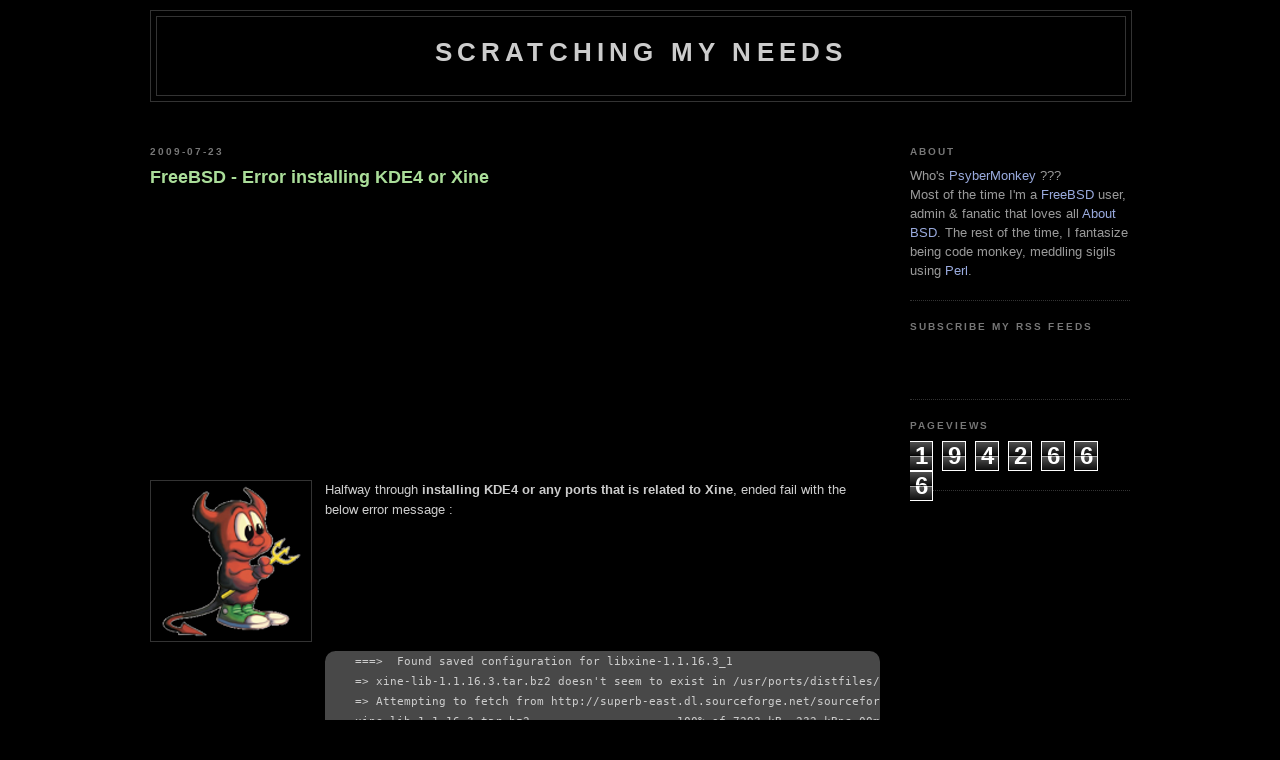

--- FILE ---
content_type: text/html; charset=UTF-8
request_url: http://scratching.psybermonkey.net/2009/07/freebsd-error-installing-kde4-or-xine.html
body_size: 13215
content:
<!DOCTYPE html>
<html dir='ltr' xmlns='http://www.w3.org/1999/xhtml' xmlns:b='http://www.google.com/2005/gml/b' xmlns:data='http://www.google.com/2005/gml/data' xmlns:expr='http://www.google.com/2005/gml/expr'>
<head>
<link href='https://www.blogger.com/static/v1/widgets/2944754296-widget_css_bundle.css' rel='stylesheet' type='text/css'/>
<meta content='text/html; charset=UTF-8' http-equiv='Content-Type'/>
<meta content='blogger' name='generator'/>
<link href='http://scratching.psybermonkey.net/favicon.ico' rel='icon' type='image/x-icon'/>
<link href='http://scratching.psybermonkey.net/2009/07/freebsd-error-installing-kde4-or-xine.html' rel='canonical'/>
<link rel="alternate" type="application/atom+xml" title="Scratching My Needs - Atom" href="http://scratching.psybermonkey.net/feeds/posts/default" />
<link rel="alternate" type="application/rss+xml" title="Scratching My Needs - RSS" href="http://scratching.psybermonkey.net/feeds/posts/default?alt=rss" />
<link rel="service.post" type="application/atom+xml" title="Scratching My Needs - Atom" href="https://www.blogger.com/feeds/1304632214644526142/posts/default" />

<link rel="alternate" type="application/atom+xml" title="Scratching My Needs - Atom" href="http://scratching.psybermonkey.net/feeds/526931040116402078/comments/default" />
<!--Can't find substitution for tag [blog.ieCssRetrofitLinks]-->
<link href='https://blogger.googleusercontent.com/img/b/R29vZ2xl/AVvXsEjCePPtXYTVSdmHXCq8M7b6xZ77nuIE1kvxdkytuxzvQvS2GEtgmYqbs0JkbtTelqsTe6s1cSlAeUuphia7SUrIBQ_w4tDQ5Yh99qrn9x7gQb4VhzlpM_CrJPfDjxaHrTYFkHwNr0W-ygud/s320/bsd-daemon-logo.png' rel='image_src'/>
<meta content='http://scratching.psybermonkey.net/2009/07/freebsd-error-installing-kde4-or-xine.html' property='og:url'/>
<meta content='FreeBSD - Error installing KDE4 or Xine' property='og:title'/>
<meta content='Halfway through installing KDE4 or any ports that is related to Xine , ended fail with the below error message :        ===&gt;  Found saved co...' property='og:description'/>
<meta content='https://blogger.googleusercontent.com/img/b/R29vZ2xl/AVvXsEjCePPtXYTVSdmHXCq8M7b6xZ77nuIE1kvxdkytuxzvQvS2GEtgmYqbs0JkbtTelqsTe6s1cSlAeUuphia7SUrIBQ_w4tDQ5Yh99qrn9x7gQb4VhzlpM_CrJPfDjxaHrTYFkHwNr0W-ygud/w1200-h630-p-k-no-nu/bsd-daemon-logo.png' property='og:image'/>
<title>Scratching My Needs: FreeBSD - Error installing KDE4 or Xine</title>
<style id='page-skin-1' type='text/css'><!--
/*
-----------------------------------------------
Blogger Template Style
Name:     Minima Black
Date:     26 Feb 2004
Updated by: Blogger Team
----------------------------------------------- */
#navbar-iframe {
display: none !important;
}
/* Variable definitions
====================
<Variable name="bgcolor" description="Page Background Color"
type="color" default="#000">
<Variable name="textcolor" description="Text Color"
type="color" default="#ccc">
<Variable name="linkcolor" description="Link Color"
type="color" default="#9ad">
<Variable name="pagetitlecolor" description="Blog Title Color"
type="color" default="#ccc">
<Variable name="descriptioncolor" description="Blog Description Color"
type="color" default="#777">
<Variable name="titlecolor" description="Post Title Color"
type="color" default="#ad9">
<Variable name="bordercolor" description="Border Color"
type="color" default="#333">
<Variable name="sidebarcolor" description="Sidebar Title Color"
type="color" default="#777">
<Variable name="sidebartextcolor" description="Sidebar Text Color"
type="color" default="#999">
<Variable name="visitedlinkcolor" description="Visited Link Color"
type="color" default="#a7a">
<Variable name="bodyfont" description="Text Font"
type="font" default="normal normal 100% 'Trebuchet MS',Trebuchet,Verdana,Sans-serif">
<Variable name="headerfont" description="Sidebar Title Font"
type="font"
default="normal bold 78% 'Trebuchet MS',Trebuchet,Arial,Verdana,Sans-serif">
<Variable name="pagetitlefont" description="Blog Title Font"
type="font"
default="normal bold 200% 'Trebuchet MS',Trebuchet,Verdana,Sans-serif">
<Variable name="descriptionfont" description="Blog Description Font"
type="font"
default="normal normal 78% 'Trebuchet MS', Trebuchet, Verdana, Sans-serif">
<Variable name="postfooterfont" description="Post Footer Font"
type="font"
default="normal normal 78% 'Trebuchet MS', Trebuchet, Arial, Verdana, Sans-serif">
<Variable name="startSide" description="Start side in blog language"
type="automatic" default="left">
<Variable name="endSide" description="End side in blog language"
type="automatic" default="right">
*/
/* Use this with templates/template-twocol.html */
body {
background:#000000;
margin:0;
color:#cccccc;
font: x-small "Trebuchet MS", Trebuchet, Verdana, Sans-serif;
font-size/* */:/**/small;
font-size: /**/small;
text-align: center;
}
a:link {
color:#99aadd;
text-decoration:none;
}
a:visited {
color:#aa77aa;
text-decoration:none;
}
a:hover {
color:#aadd99;
text-decoration:underline;
}
a img {
border-width:0;
}
/* Header
-----------------------------------------------
*/
#header-wrapper {
width:980px;
margin:0 auto 10px;
border:1px solid #333333;
}
#header-inner {
background-position: center;
margin-left: auto;
margin-right: auto;
}
#header {
margin: 5px;
border: 1px solid #333333;
text-align: center;
color:#cccccc;
}
#header h1 {
margin:5px 5px 0;
padding:15px 20px .25em;
line-height:1.2em;
text-transform:uppercase;
letter-spacing:.2em;
font: normal bold 200% 'Trebuchet MS',Trebuchet,Verdana,Sans-serif;
}
#header a {
color:#cccccc;
text-decoration:none;
}
#header a:hover {
color:#cccccc;
}
#header .description {
margin:0 5px 5px;
padding:0 20px 15px;
max-width:700px;
text-transform:uppercase;
letter-spacing:.2em;
line-height: 1.4em;
font: normal normal 78% 'Trebuchet MS', Trebuchet, Verdana, Sans-serif;
color: #777777;
}
#header img {
margin-left: auto;
margin-right: auto;
}
/* Outer-Wrapper
----------------------------------------------- */
#outer-wrapper {
width: 980px;
margin:0 auto;
padding:10px;
text-align:left;
font: normal normal 100% 'Trebuchet MS',Trebuchet,Verdana,Sans-serif;
}
#main-wrapper {
width: 730px;
float: left;
word-wrap: break-word; /* fix for long text breaking sidebar float in IE */
overflow: hidden;     /* fix for long non-text content breaking IE sidebar float */
}
#sidebar-wrapper {
width: 220px;
float: right;
word-wrap: break-word; /* fix for long text breaking sidebar float in IE */
overflow: hidden;     /* fix for long non-text content breaking IE sidebar float */
}
/* Headings
----------------------------------------------- */
h2 {
margin:1.5em 0 .75em;
font:normal bold 78% 'Trebuchet MS',Trebuchet,Arial,Verdana,Sans-serif;
line-height: 1.4em;
text-transform:uppercase;
letter-spacing:.2em;
color:#777777;
}
/* Posts
-----------------------------------------------
*/
h2.date-header {
margin:1.5em 0 .5em;
}
.post {
margin:.5em 0 1.5em;
border-bottom:1px dotted #333333;
padding-bottom:1.5em;
}
.post h3 {
margin:.25em 0 0;
padding:0 0 4px;
font-size:140%;
font-weight:normal;
line-height:1.4em;
color:#aadd99;
}
.post h3 a, .post h3 a:visited, .post h3 strong {
display:block;
text-decoration:none;
color:#aadd99;
font-weight:bold;
}
.post h3 strong, .post h3 a:hover {
color:#cccccc;
}
.post-body {
margin:0 0 .75em;
line-height:1.6em;
}
.post-body blockquote {
line-height:1.3em;
}
.post-footer {
margin: .75em 0;
color:#777777;
text-transform:uppercase;
letter-spacing:.1em;
font: normal normal 78% 'Trebuchet MS', Trebuchet, Arial, Verdana, Sans-serif;
line-height: 1.4em;
}
.comment-link {
margin-left:.6em;
}
.post img, table.tr-caption-container {
padding:4px;
border:1px solid #333333;
}
.tr-caption-container img {
border: none;
padding: 0;
}
.post blockquote {
margin:1em 20px;
}
.post blockquote p {
margin:.75em 0;
}
/* Comments
----------------------------------------------- */
#comments h4 {
margin:1em 0;
font-weight: bold;
line-height: 1.4em;
text-transform:uppercase;
letter-spacing:.2em;
color: #777777;
}
#comments-block {
margin:1em 0 1.5em;
line-height:1.6em;
}
#comments-block .comment-author {
margin:.5em 0;
}
#comments-block .comment-body {
margin:.25em 0 0;
}
#comments-block .comment-footer {
margin:-.25em 0 2em;
line-height: 1.4em;
text-transform:uppercase;
letter-spacing:.1em;
}
#comments-block .comment-body p {
margin:0 0 .75em;
}
.deleted-comment {
font-style:italic;
color:gray;
}
.feed-links {
clear: both;
line-height: 2.5em;
}
#blog-pager-newer-link {
float: left;
}
#blog-pager-older-link {
float: right;
}
#blog-pager {
text-align: center;
}
/* my own customize one ... */
/* ------------------------ */
.commands-codes {
font-style: italic
padding: 1ex;
padding-left: 30px;
background-color: #484848;
overflow: auto;
-moz-border-radius: 1em;
border-radius: 1em;
}
/* Sidebar Content
----------------------------------------------- */
.sidebar {
color: #999999;
line-height: 1.5em;
}
.sidebar ul {
list-style:none;
margin:0 0 0;
padding:0 0 0;
}
.sidebar li {
margin:0;
padding-top:0;
padding-right:0;
padding-bottom:.25em;
padding-left:15px;
text-indent:0px;
line-height:1.5em;
}
.sidebar .widget, .main .widget {
border-bottom:1px dotted #333333;
margin:0 0 1.5em;
padding:0 0 1.5em;
}
.main .Blog {
border-bottom-width: 0;
}
/* Profile
----------------------------------------------- */
.profile-img {
float: left;
margin-top: 0;
margin-right: 5px;
margin-bottom: 5px;
margin-left: 0;
padding: 4px;
border: 1px solid #333333;
}
.profile-data {
margin:0;
text-transform:uppercase;
letter-spacing:.1em;
font: normal normal 78% 'Trebuchet MS', Trebuchet, Arial, Verdana, Sans-serif;
color: #777777;
font-weight: bold;
line-height: 1.6em;
}
.profile-datablock {
margin:.5em 0 .5em;
}
.profile-textblock {
margin: 0.5em 0;
line-height: 1.6em;
}
.profile-link {
font: normal normal 78% 'Trebuchet MS', Trebuchet, Arial, Verdana, Sans-serif;
text-transform: uppercase;
letter-spacing: .1em;
}
/* Footer
----------------------------------------------- */
#footer {
width:980px;
clear:both;
margin:0 auto;
padding-top:15px;
line-height: 1.6em;
text-transform:uppercase;
letter-spacing:.1em;
text-align: center;
}

--></style>
<meta content='J5QbgnUcZy4-wO830_2T7Jmt3hjaHamBsNw-LtQO1E8' name='google-site-verification'/>
<link href='http://tree.psybermonkey.net/angel_bsd.ico' rel='shortcut icon'/>
<link href='https://www.blogger.com/dyn-css/authorization.css?targetBlogID=1304632214644526142&amp;zx=4df1f958-66a0-4a51-b7aa-ee12d47f55d3' media='none' onload='if(media!=&#39;all&#39;)media=&#39;all&#39;' rel='stylesheet'/><noscript><link href='https://www.blogger.com/dyn-css/authorization.css?targetBlogID=1304632214644526142&amp;zx=4df1f958-66a0-4a51-b7aa-ee12d47f55d3' rel='stylesheet'/></noscript>
<meta name='google-adsense-platform-account' content='ca-host-pub-1556223355139109'/>
<meta name='google-adsense-platform-domain' content='blogspot.com'/>

<!-- data-ad-client=ca-pub-3997959213076636 -->

</head>
<body>
<div class='navbar section' id='navbar'><div class='widget Navbar' data-version='1' id='Navbar1'><script type="text/javascript">
    function setAttributeOnload(object, attribute, val) {
      if(window.addEventListener) {
        window.addEventListener('load',
          function(){ object[attribute] = val; }, false);
      } else {
        window.attachEvent('onload', function(){ object[attribute] = val; });
      }
    }
  </script>
<div id="navbar-iframe-container"></div>
<script type="text/javascript" src="https://apis.google.com/js/platform.js"></script>
<script type="text/javascript">
      gapi.load("gapi.iframes:gapi.iframes.style.bubble", function() {
        if (gapi.iframes && gapi.iframes.getContext) {
          gapi.iframes.getContext().openChild({
              url: 'https://www.blogger.com/navbar/1304632214644526142?po\x3d526931040116402078\x26origin\x3dhttp://scratching.psybermonkey.net',
              where: document.getElementById("navbar-iframe-container"),
              id: "navbar-iframe"
          });
        }
      });
    </script><script type="text/javascript">
(function() {
var script = document.createElement('script');
script.type = 'text/javascript';
script.src = '//pagead2.googlesyndication.com/pagead/js/google_top_exp.js';
var head = document.getElementsByTagName('head')[0];
if (head) {
head.appendChild(script);
}})();
</script>
</div></div>
<div id='outer-wrapper'><div id='wrap2'>
<!-- skip links for text browsers -->
<span id='skiplinks' style='display:none;'>
<a href='#main'>skip to main </a> |
      <a href='#sidebar'>skip to sidebar</a>
</span>
<div id='header-wrapper'>
<div class='header section' id='header'><div class='widget Header' data-version='1' id='Header1'>
<div id='header-inner'>
<div class='titlewrapper'>
<h1 class='title'>
<a href='http://scratching.psybermonkey.net/'>
Scratching My Needs
</a>
</h1>
</div>
<div class='descriptionwrapper'>
<p class='description'><span>
</span></p>
</div>
</div>
</div></div>
</div>
<div id='content-wrapper'>
<div id='crosscol-wrapper' style='text-align:center'>
<div class='crosscol section' id='crosscol'><div class='widget AdSense' data-version='1' id='AdSense2'>
<div class='widget-content'>
<script type="text/javascript"><!--
google_ad_client="pub-3997959213076636";
google_ad_host="pub-1556223355139109";
google_ad_width=728;
google_ad_height=15;
google_ad_format="728x15_0ads_al_s";
google_ad_host_channel="0001";
google_color_border="000000";
google_color_bg="000000";
google_color_link="99AADD";
google_color_url="99AADD";
google_color_text="99AADD";
//--></script>
<script type="text/javascript"
  src="http://pagead2.googlesyndication.com/pagead/show_ads.js">
</script>
<div class='clear'></div>
</div>
</div></div>
</div>
<div id='main-wrapper'>
<div class='main section' id='main'><div class='widget Blog' data-version='1' id='Blog1'>
<div class='blog-posts hfeed'>

          <div class="date-outer">
        
<h2 class='date-header'><span>2009-07-23</span></h2>

          <div class="date-posts">
        
<div class='post-outer'>
<div class='post hentry'>
<a name='526931040116402078'></a>
<h3 class='post-title entry-title'>
<a href='http://scratching.psybermonkey.net/2009/07/freebsd-error-installing-kde4-or-xine.html'>FreeBSD - Error installing KDE4 or Xine</a>
</h3>
<div class='post-header'>
<div class='post-header-line-1'></div>
</div>
<div class='post-body entry-content'>


<script type="text/javascript"><!--
google_ad_client = "pub-3997959213076636";
google_ad_host = "pub-1556223355139109";
/* 336x280, created 9/8/11 */
google_ad_slot = "4500123238";
google_ad_width = 336;
google_ad_height = 280;
//-->
</script>
<script type="text/javascript"
src="http://pagead2.googlesyndication.com/pagead/show_ads.js">
</script>

<div class="separator" style="clear: both; text-align: center;"><a href="https://blogger.googleusercontent.com/img/b/R29vZ2xl/AVvXsEjCePPtXYTVSdmHXCq8M7b6xZ77nuIE1kvxdkytuxzvQvS2GEtgmYqbs0JkbtTelqsTe6s1cSlAeUuphia7SUrIBQ_w4tDQ5Yh99qrn9x7gQb4VhzlpM_CrJPfDjxaHrTYFkHwNr0W-ygud/s1600/bsd-daemon-logo.png" imageanchor="1" style="clear: left; float: left; margin-bottom: 1em; margin-right: 1em;"><img border="0" src="https://blogger.googleusercontent.com/img/b/R29vZ2xl/AVvXsEjCePPtXYTVSdmHXCq8M7b6xZ77nuIE1kvxdkytuxzvQvS2GEtgmYqbs0JkbtTelqsTe6s1cSlAeUuphia7SUrIBQ_w4tDQ5Yh99qrn9x7gQb4VhzlpM_CrJPfDjxaHrTYFkHwNr0W-ygud/s320/bsd-daemon-logo.png" /></a></div>Halfway through <strong>installing KDE4 or any ports that is related to Xine</strong>, ended fail with the below error message :<br />
<br />
<br />
<br />
<br />
<br />
<br />
<pre class="commands-codes">===&gt;  Found saved configuration for libxine-1.1.16.3_1
=&gt; xine-lib-1.1.16.3.tar.bz2 doesn't seem to exist in /usr/ports/distfiles/.
=&gt; Attempting to fetch from http://superb-east.dl.sourceforge.net/sourceforge/xine/.
xine-lib-1.1.16.3.tar.bz2                     100% of 7293 kB  232 kBps 00m00s
===&gt;  Extracting for libxine-1.1.16.3_1
=&gt; MD5 Checksum OK for xine-lib-1.1.16.3.tar.bz2.
=&gt; SHA256 Checksum OK for xine-lib-1.1.16.3.tar.bz2.
===&gt;   libxine-1.1.16.3_1 depends on file: /usr/local/bin/perl5.8.9 - found
===&gt;  Patching for libxine-1.1.16.3_1
===&gt;   libxine-1.1.16.3_1 depends on file: /usr/local/bin/perl5.8.9 - found
===&gt;  Applying FreeBSD patches for libxine-1.1.16.3_1
1 out of 1 hunks failed--saving rejects to src/combined/ffmpeg/Makefile.in.rej
=&gt; Patch patch-src_combined_ffmpeg_Makefile.in failed to apply cleanly.
=&gt; Patch(es) patch-config.rpath patch-configure patch-misc_Makefile.in patch-misc_libxine.pc.in patch-src:libffmpeg:libavcodec:h263.c patch-src:libffmpeg:libavcodec:mpeg12.c patch-src:libffmpeg:libavcodec:msmpeg4.c patch-src:xine-engine:xine_internal.h patch-src_audio_out_audio_oss_out.c applied cleanly.
*** Error code 1

Stop in /usr/ports/multimedia/libxine.
*** Error code 1</pre><br />
It seems that the patching for <strong>ffmpeg in libxine fail</strong> for some reason. Checking out the <a href="http://www.freebsd.org">freebsd.org</a> bugs database, it is due to <strong>ffmpeg in libxine does not need that patch</strong>. The solution to it is :<br />
<a name="more"></a><br />
1. Remove the patch from <em>libxine</em>'s <em>ports</em><br />
<pre class="commands-codes">cd /usr/ports/multimedia/libxine
rm files/patch-src_combined_ffmpeg_Makefile.in</pre><br />
2. Clean the working files :<br />
<pre class="commands-codes">make clean</pre><br />
3. Compile and install the <em>ports</em> again<br />
<pre class="commands-codes">make install clean</pre><br />
<em>Voilla !!!</em>
<div style='clear: both;'></div>
</div>
<div class='post-footer'>


	<script type="text/javascript"><!--
	google_ad_client = "pub-3997959213076636";
	google_ad_host = "pub-1556223355139109";
	/* 336x280, created 9/8/11 */
	google_ad_slot = "4500123238";
	google_ad_width = 336;
	google_ad_height = 280;
	//-->
	</script>
	<script type="text/javascript"
	src="http://pagead2.googlesyndication.com/pagead/show_ads.js">
	</script>

	
<script charset='utf-8' src='http://feeds.feedburner.com/~s/ScratchingMyNeeds?i=http://scratching.psybermonkey.net/2009/07/freebsd-error-installing-kde4-or-xine.html' type='text/javascript'></script>
<div class='post-footer-line post-footer-line-1'><span class='post-author vcard'>
<div class='post-share-buttons'>
<a class='goog-inline-block share-button sb-email' href='https://www.blogger.com/share-post.g?blogID=1304632214644526142&postID=526931040116402078&target=email' target='_blank' title='Email This'><span class='share-button-link-text'>Email This</span></a><a class='goog-inline-block share-button sb-blog' href='https://www.blogger.com/share-post.g?blogID=1304632214644526142&postID=526931040116402078&target=blog' onclick='window.open(this.href, "_blank", "height=270,width=475"); return false;' target='_blank' title='BlogThis!'><span class='share-button-link-text'>BlogThis!</span></a><a class='goog-inline-block share-button sb-twitter' href='https://www.blogger.com/share-post.g?blogID=1304632214644526142&postID=526931040116402078&target=twitter' target='_blank' title='Share to X'><span class='share-button-link-text'>Share to X</span></a><a class='goog-inline-block share-button sb-facebook' href='https://www.blogger.com/share-post.g?blogID=1304632214644526142&postID=526931040116402078&target=facebook' onclick='window.open(this.href, "_blank", "height=430,width=640"); return false;' target='_blank' title='Share to Facebook'><span class='share-button-link-text'>Share to Facebook</span></a><a class='goog-inline-block share-button sb-pinterest' href='https://www.blogger.com/share-post.g?blogID=1304632214644526142&postID=526931040116402078&target=pinterest' target='_blank' title='Share to Pinterest'><span class='share-button-link-text'>Share to Pinterest</span></a>
</div>
</span>
<span class='post-timestamp'>
</span>
<span class='post-comment-link'>
</span>
<span class='post-icons'>
<span class='item-action'>
<a href='https://www.blogger.com/email-post/1304632214644526142/526931040116402078' title='Email Post'>
<img alt='' class='icon-action' height='13' src='http://img1.blogblog.com/img/icon18_email.gif' width='18'/>
</a>
</span>
<span class='item-control blog-admin pid-58099032'>
<a href='https://www.blogger.com/post-edit.g?blogID=1304632214644526142&postID=526931040116402078&from=pencil' title='Edit Post'>
<img alt='' class='icon-action' height='18' src='https://resources.blogblog.com/img/icon18_edit_allbkg.gif' width='18'/>
</a>
</span>
</span>
<span class='post-backlinks post-comment-link'>
</span>
</div>
<div class='post-footer-line post-footer-line-2'><span class='post-labels'>
Labels:
<a href='http://scratching.psybermonkey.net/search/label/FreeBSD' rel='tag'>FreeBSD</a>,
<a href='http://scratching.psybermonkey.net/search/label/FreeBSD%20as%20Desktop' rel='tag'>FreeBSD as Desktop</a>,
<a href='http://scratching.psybermonkey.net/search/label/FreeBSD%20Ports' rel='tag'>FreeBSD Ports</a>,
<a href='http://scratching.psybermonkey.net/search/label/Multimedia' rel='tag'>Multimedia</a>,
<a href='http://scratching.psybermonkey.net/search/label/Xorg' rel='tag'>Xorg</a>
</span>
</div>
<div class='post-footer-line post-footer-line-3'><span class='post-location'>
</span>
</div>
</div>
</div>
<div class='comments' id='comments'>
<a name='comments'></a>
<h4>No comments:</h4>
<div id='Blog1_comments-block-wrapper'>
<dl class='avatar-comment-indent' id='comments-block'>
</dl>
</div>
<p class='comment-footer'>
<a href='https://www.blogger.com/comment/fullpage/post/1304632214644526142/526931040116402078' onclick='javascript:window.open(this.href, "bloggerPopup", "toolbar=0,location=0,statusbar=1,menubar=0,scrollbars=yes,width=640,height=500"); return false;'>Post a Comment</a>
</p>
</div>
</div>

        </div></div>
      
</div>
<div class='blog-pager' id='blog-pager'>
<span id='blog-pager-newer-link'>
<a class='blog-pager-newer-link' href='http://scratching.psybermonkey.net/2009/07/linux-how-to-set-up-shorewall-firewall.html' id='Blog1_blog-pager-newer-link' title='Newer Post'>Newer Post</a>
</span>
<span id='blog-pager-older-link'>
<a class='blog-pager-older-link' href='http://scratching.psybermonkey.net/2009/07/ubuntu-how-to-resume-networkmanager.html' id='Blog1_blog-pager-older-link' title='Older Post'>Older Post</a>
</span>
<a class='home-link' href='http://scratching.psybermonkey.net/'>Home</a>
</div>
<div class='clear'></div>
<div class='post-feeds'>
<div class='feed-links'>
Subscribe to:
<a class='feed-link' href='http://scratching.psybermonkey.net/feeds/526931040116402078/comments/default' target='_blank' type='application/atom+xml'>Post Comments (Atom)</a>
</div>
</div>
</div></div>
</div>
<div id='sidebar-wrapper'>
<div class='sidebar section' id='sidebar'><div class='widget Text' data-version='1' id='Text1'>
<h2 class='title'>About</h2>
<div class='widget-content'>
Who's <a href="http://www.blogger.com/profile/00048858509837732571">PsyberMonkey</a> ???<br />Most of the time I'm a <a href="http://freebsd.org/">FreeBSD</a> user, admin &amp; fanatic that loves all <a href="http://aboutbsd.net/">About BSD</a>. The rest of the time, I fantasize being code monkey, meddling sigils using <a href="http://ironman.enlightenedperl.org/">Perl</a>.
</div>
<div class='clear'></div>
</div><div class='widget HTML' data-version='1' id='HTML1'>
<h2 class='title'>Subscribe My RSS Feeds</h2>
<div class='widget-content'>
<p><a href="http://feeds.feedburner.com/ScratchingMyNeeds"><img src="http://feeds.feedburner.com/~fc/ScratchingMyNeeds?bg=FF6600&amp;fg=000000&amp;anim=0" height="26" width="88" style="border:0" alt="" /></a></p>
</div>
<div class='clear'></div>
</div><div class='widget Stats' data-version='1' id='Stats1'>
<h2>Pageviews</h2>
<div class='widget-content'>
<div id='Stats1_content' style='display: none;'>
<span class='counter-wrapper graph-counter-wrapper' id='Stats1_totalCount'>
</span>
<div class='clear'></div>
</div>
</div>
</div><div class='widget AdSense' data-version='1' id='AdSense1'>
<div class='widget-content'>
<script type="text/javascript"><!--
google_ad_client="pub-3997959213076636";
google_ad_host="pub-1556223355139109";
google_ad_width=160;
google_ad_height=600;
google_ad_format="160x600_as";
google_ad_type="text";
google_ad_host_channel="0001";
google_color_border="000000";
google_color_bg="000000";
google_color_link="99AADD";
google_color_url="999999";
google_color_text="999999";
//--></script>
<script type="text/javascript"
  src="http://pagead2.googlesyndication.com/pagead/show_ads.js">
</script>
<div class='clear'></div>
</div>
</div><div class='widget Text' data-version='1' id='Text3'>
<div class='widget-content'>
<h2>DuckDuckGo.com :<br/>Search in PsyberMonkey.net</h2><br/><iframe src="http://duckduckgo.com/search.html?width=168&amp;kf=1&amp;t=psyber_monkey&amp;site=scratching.psybermonkey.net&amp;bgcolor=000000" style="overflow: hidden; margin: 0pt; padding: 0pt; width: 218px; height: 37px;" frameborder="0"></iframe>
</div>
<div class='clear'></div>
</div><div class='widget PopularPosts' data-version='1' id='PopularPosts1'>
<h2>Popular Posts</h2>
<div class='widget-content popular-posts'>
<ul>
<li>
<a href='http://scratching.psybermonkey.net/2010/06/freebsd-how-to-format-partition.html'>FreeBSD - How to format & partition additional hard disk</a>
</li>
<li>
<a href='http://scratching.psybermonkey.net/2009/06/postgresql-how-to-reset-user-name.html'>PostgreSQL - How to reset user name &quot;postgres&quot; password</a>
</li>
<li>
<a href='http://scratching.psybermonkey.net/2011/03/sendmail-how-to-test-sending-email.html'>Sendmail - How to test sending email, verbosely using Sendmail</a>
</li>
<li>
<a href='http://scratching.psybermonkey.net/2013/04/book-review-absolute-openbsd-2nd-edition.html'>Book review - Absolute OpenBSD 2nd Edition</a>
</li>
<li>
<a href='http://scratching.psybermonkey.net/2013/06/whats-worth-week-24.html'>What's worth - Week 24</a>
</li>
<li>
<a href='http://scratching.psybermonkey.net/2011/03/freebsd-lspci-equivalent-command-in.html'>FreeBSD - lspci equivalent command in FreeBSD</a>
</li>
<li>
<a href='http://scratching.psybermonkey.net/2012/07/scratch-of-day-php-throwing-stricts.html'>Scratch of the day - php throwing stricts error on browser</a>
</li>
<li>
<a href='http://scratching.psybermonkey.net/2013/09/whats-worth-week-34-35-36-37.html'>What's worth - week 34, 35, 36 & 37</a>
</li>
<li>
<a href='http://scratching.psybermonkey.net/2011/02/perl-how-to-find-out-what-core-modules.html'>Perl - How to find out what Core Modules installed</a>
</li>
<li>
<a href='http://scratching.psybermonkey.net/2010/07/n900-how-to-overclock-processor-speed.html'>N900 - How to overclock the processor speed of N900</a>
</li>
</ul>
<div class='clear'></div>
</div>
</div><div class='widget PageList' data-version='1' id='PageList1'>
<h2>Pages</h2>
<div class='widget-content'>
<ul>
<li>
<a href='http://scratching.psybermonkey.net/'>Home</a>
</li>
<li>
<a href='http://scratching.psybermonkey.net/p/book-reviews.html'>Books reviewed</a>
</li>
<li>
<a href='http://scratching.psybermonkey.net/p/must-have-cpan-modules.html'>Must have CPAN modules</a>
</li>
</ul>
<div class='clear'></div>
</div>
</div><div class='widget Label' data-version='1' id='Label1'>
<h2>Labels</h2>
<div class='widget-content cloud-label-widget-content'>
<span class='label-size label-size-3'>
<a dir='ltr' href='http://scratching.psybermonkey.net/search/label/AboutBSD.net'>AboutBSD.net</a>
</span>
<span class='label-size label-size-2'>
<a dir='ltr' href='http://scratching.psybermonkey.net/search/label/Apache'>Apache</a>
</span>
<span class='label-size label-size-3'>
<a dir='ltr' href='http://scratching.psybermonkey.net/search/label/Apple%20mac'>Apple mac</a>
</span>
<span class='label-size label-size-2'>
<a dir='ltr' href='http://scratching.psybermonkey.net/search/label/Apple%20Mail'>Apple Mail</a>
</span>
<span class='label-size label-size-2'>
<a dir='ltr' href='http://scratching.psybermonkey.net/search/label/apt%20-%20Advanced%20Packaging%20Tool'>apt - Advanced Packaging Tool</a>
</span>
<span class='label-size label-size-2'>
<a dir='ltr' href='http://scratching.psybermonkey.net/search/label/BIND'>BIND</a>
</span>
<span class='label-size label-size-2'>
<a dir='ltr' href='http://scratching.psybermonkey.net/search/label/BlackBerry'>BlackBerry</a>
</span>
<span class='label-size label-size-2'>
<a dir='ltr' href='http://scratching.psybermonkey.net/search/label/book'>book</a>
</span>
<span class='label-size label-size-2'>
<a dir='ltr' href='http://scratching.psybermonkey.net/search/label/book%20review'>book review</a>
</span>
<span class='label-size label-size-1'>
<a dir='ltr' href='http://scratching.psybermonkey.net/search/label/Cisco'>Cisco</a>
</span>
<span class='label-size label-size-2'>
<a dir='ltr' href='http://scratching.psybermonkey.net/search/label/Compressed%20files'>Compressed files</a>
</span>
<span class='label-size label-size-3'>
<a dir='ltr' href='http://scratching.psybermonkey.net/search/label/CPAN'>CPAN</a>
</span>
<span class='label-size label-size-1'>
<a dir='ltr' href='http://scratching.psybermonkey.net/search/label/Cron'>Cron</a>
</span>
<span class='label-size label-size-3'>
<a dir='ltr' href='http://scratching.psybermonkey.net/search/label/Data%20Backup'>Data Backup</a>
</span>
<span class='label-size label-size-1'>
<a dir='ltr' href='http://scratching.psybermonkey.net/search/label/date'>date</a>
</span>
<span class='label-size label-size-4'>
<a dir='ltr' href='http://scratching.psybermonkey.net/search/label/Debian'>Debian</a>
</span>
<span class='label-size label-size-3'>
<a dir='ltr' href='http://scratching.psybermonkey.net/search/label/Desktop'>Desktop</a>
</span>
<span class='label-size label-size-1'>
<a dir='ltr' href='http://scratching.psybermonkey.net/search/label/DNSSEC'>DNSSEC</a>
</span>
<span class='label-size label-size-2'>
<a dir='ltr' href='http://scratching.psybermonkey.net/search/label/Exim%20Email%20Server'>Exim Email Server</a>
</span>
<span class='label-size label-size-1'>
<a dir='ltr' href='http://scratching.psybermonkey.net/search/label/Ezjail'>Ezjail</a>
</span>
<span class='label-size label-size-2'>
<a dir='ltr' href='http://scratching.psybermonkey.net/search/label/FireFox'>FireFox</a>
</span>
<span class='label-size label-size-2'>
<a dir='ltr' href='http://scratching.psybermonkey.net/search/label/Fluxbox'>Fluxbox</a>
</span>
<span class='label-size label-size-5'>
<a dir='ltr' href='http://scratching.psybermonkey.net/search/label/FreeBSD'>FreeBSD</a>
</span>
<span class='label-size label-size-2'>
<a dir='ltr' href='http://scratching.psybermonkey.net/search/label/FreeBSD%20Advocacy'>FreeBSD Advocacy</a>
</span>
<span class='label-size label-size-3'>
<a dir='ltr' href='http://scratching.psybermonkey.net/search/label/FreeBSD%20as%20Desktop'>FreeBSD as Desktop</a>
</span>
<span class='label-size label-size-2'>
<a dir='ltr' href='http://scratching.psybermonkey.net/search/label/FreeBSD%20Foundation'>FreeBSD Foundation</a>
</span>
<span class='label-size label-size-1'>
<a dir='ltr' href='http://scratching.psybermonkey.net/search/label/FreeBSD%20GPart'>FreeBSD GPart</a>
</span>
<span class='label-size label-size-2'>
<a dir='ltr' href='http://scratching.psybermonkey.net/search/label/FreeBSD%20Jail'>FreeBSD Jail</a>
</span>
<span class='label-size label-size-2'>
<a dir='ltr' href='http://scratching.psybermonkey.net/search/label/FreeBSD%20Kernel'>FreeBSD Kernel</a>
</span>
<span class='label-size label-size-3'>
<a dir='ltr' href='http://scratching.psybermonkey.net/search/label/FreeBSD%20Ports'>FreeBSD Ports</a>
</span>
<span class='label-size label-size-2'>
<a dir='ltr' href='http://scratching.psybermonkey.net/search/label/Fun'>Fun</a>
</span>
<span class='label-size label-size-1'>
<a dir='ltr' href='http://scratching.psybermonkey.net/search/label/Gimp'>Gimp</a>
</span>
<span class='label-size label-size-1'>
<a dir='ltr' href='http://scratching.psybermonkey.net/search/label/Gkrellm'>Gkrellm</a>
</span>
<span class='label-size label-size-4'>
<a dir='ltr' href='http://scratching.psybermonkey.net/search/label/GNU%20Bash'>GNU Bash</a>
</span>
<span class='label-size label-size-2'>
<a dir='ltr' href='http://scratching.psybermonkey.net/search/label/GNU%20Find'>GNU Find</a>
</span>
<span class='label-size label-size-1'>
<a dir='ltr' href='http://scratching.psybermonkey.net/search/label/GNU%20Grub'>GNU Grub</a>
</span>
<span class='label-size label-size-2'>
<a dir='ltr' href='http://scratching.psybermonkey.net/search/label/GNU%20Screen'>GNU Screen</a>
</span>
<span class='label-size label-size-1'>
<a dir='ltr' href='http://scratching.psybermonkey.net/search/label/GNU%20wget'>GNU wget</a>
</span>
<span class='label-size label-size-1'>
<a dir='ltr' href='http://scratching.psybermonkey.net/search/label/GPG'>GPG</a>
</span>
<span class='label-size label-size-1'>
<a dir='ltr' href='http://scratching.psybermonkey.net/search/label/Image%20Magick'>Image Magick</a>
</span>
<span class='label-size label-size-2'>
<a dir='ltr' href='http://scratching.psybermonkey.net/search/label/IPTables'>IPTables</a>
</span>
<span class='label-size label-size-3'>
<a dir='ltr' href='http://scratching.psybermonkey.net/search/label/IronMan'>IronMan</a>
</span>
<span class='label-size label-size-2'>
<a dir='ltr' href='http://scratching.psybermonkey.net/search/label/ISC%20dhcpd'>ISC dhcpd</a>
</span>
<span class='label-size label-size-2'>
<a dir='ltr' href='http://scratching.psybermonkey.net/search/label/Job%20Control'>Job Control</a>
</span>
<span class='label-size label-size-2'>
<a dir='ltr' href='http://scratching.psybermonkey.net/search/label/KDE4'>KDE4</a>
</span>
<span class='label-size label-size-5'>
<a dir='ltr' href='http://scratching.psybermonkey.net/search/label/Linux'>Linux</a>
</span>
<span class='label-size label-size-3'>
<a dir='ltr' href='http://scratching.psybermonkey.net/search/label/MacPorts'>MacPorts</a>
</span>
<span class='label-size label-size-2'>
<a dir='ltr' href='http://scratching.psybermonkey.net/search/label/Mail%20Server'>Mail Server</a>
</span>
<span class='label-size label-size-3'>
<a dir='ltr' href='http://scratching.psybermonkey.net/search/label/Misc.'>Misc.</a>
</span>
<span class='label-size label-size-3'>
<a dir='ltr' href='http://scratching.psybermonkey.net/search/label/Mobile%20Phone'>Mobile Phone</a>
</span>
<span class='label-size label-size-2'>
<a dir='ltr' href='http://scratching.psybermonkey.net/search/label/Multimedia'>Multimedia</a>
</span>
<span class='label-size label-size-1'>
<a dir='ltr' href='http://scratching.psybermonkey.net/search/label/mutt'>mutt</a>
</span>
<span class='label-size label-size-3'>
<a dir='ltr' href='http://scratching.psybermonkey.net/search/label/MySQL'>MySQL</a>
</span>
<span class='label-size label-size-2'>
<a dir='ltr' href='http://scratching.psybermonkey.net/search/label/N900'>N900</a>
</span>
<span class='label-size label-size-2'>
<a dir='ltr' href='http://scratching.psybermonkey.net/search/label/Nagios'>Nagios</a>
</span>
<span class='label-size label-size-1'>
<a dir='ltr' href='http://scratching.psybermonkey.net/search/label/NetBSD'>NetBSD</a>
</span>
<span class='label-size label-size-2'>
<a dir='ltr' href='http://scratching.psybermonkey.net/search/label/Network%20Monitoring%20System'>Network Monitoring System</a>
</span>
<span class='label-size label-size-3'>
<a dir='ltr' href='http://scratching.psybermonkey.net/search/label/networking'>networking</a>
</span>
<span class='label-size label-size-1'>
<a dir='ltr' href='http://scratching.psybermonkey.net/search/label/newsyslog'>newsyslog</a>
</span>
<span class='label-size label-size-1'>
<a dir='ltr' href='http://scratching.psybermonkey.net/search/label/NFS%20-%20Network%20File%20System'>NFS - Network File System</a>
</span>
<span class='label-size label-size-3'>
<a dir='ltr' href='http://scratching.psybermonkey.net/search/label/Nokia'>Nokia</a>
</span>
<span class='label-size label-size-1'>
<a dir='ltr' href='http://scratching.psybermonkey.net/search/label/Note'>Note</a>
</span>
<span class='label-size label-size-3'>
<a dir='ltr' href='http://scratching.psybermonkey.net/search/label/OpenBSD'>OpenBSD</a>
</span>
<span class='label-size label-size-1'>
<a dir='ltr' href='http://scratching.psybermonkey.net/search/label/OpenID'>OpenID</a>
</span>
<span class='label-size label-size-1'>
<a dir='ltr' href='http://scratching.psybermonkey.net/search/label/OpenOffice.org'>OpenOffice.org</a>
</span>
<span class='label-size label-size-4'>
<a dir='ltr' href='http://scratching.psybermonkey.net/search/label/OS%20X'>OS X</a>
</span>
<span class='label-size label-size-4'>
<a dir='ltr' href='http://scratching.psybermonkey.net/search/label/PC-BSD'>PC-BSD</a>
</span>
<span class='label-size label-size-3'>
<a dir='ltr' href='http://scratching.psybermonkey.net/search/label/Perl'>Perl</a>
</span>
<span class='label-size label-size-2'>
<a dir='ltr' href='http://scratching.psybermonkey.net/search/label/PHP'>PHP</a>
</span>
<span class='label-size label-size-2'>
<a dir='ltr' href='http://scratching.psybermonkey.net/search/label/PortManager'>PortManager</a>
</span>
<span class='label-size label-size-2'>
<a dir='ltr' href='http://scratching.psybermonkey.net/search/label/PortUpgrade'>PortUpgrade</a>
</span>
<span class='label-size label-size-2'>
<a dir='ltr' href='http://scratching.psybermonkey.net/search/label/PostgreSQL'>PostgreSQL</a>
</span>
<span class='label-size label-size-2'>
<a dir='ltr' href='http://scratching.psybermonkey.net/search/label/puppet'>puppet</a>
</span>
<span class='label-size label-size-3'>
<a dir='ltr' href='http://scratching.psybermonkey.net/search/label/Quick%20Tip'>Quick Tip</a>
</span>
<span class='label-size label-size-2'>
<a dir='ltr' href='http://scratching.psybermonkey.net/search/label/regex'>regex</a>
</span>
<span class='label-size label-size-2'>
<a dir='ltr' href='http://scratching.psybermonkey.net/search/label/RFC%20-%20Request%20For%20Comments'>RFC - Request For Comments</a>
</span>
<span class='label-size label-size-2'>
<a dir='ltr' href='http://scratching.psybermonkey.net/search/label/rsync'>rsync</a>
</span>
<span class='label-size label-size-2'>
<a dir='ltr' href='http://scratching.psybermonkey.net/search/label/Scratch%20of%20the%20day'>Scratch of the day</a>
</span>
<span class='label-size label-size-2'>
<a dir='ltr' href='http://scratching.psybermonkey.net/search/label/Security'>Security</a>
</span>
<span class='label-size label-size-2'>
<a dir='ltr' href='http://scratching.psybermonkey.net/search/label/Sendmail'>Sendmail</a>
</span>
<span class='label-size label-size-2'>
<a dir='ltr' href='http://scratching.psybermonkey.net/search/label/Server%20Administration'>Server Administration</a>
</span>
<span class='label-size label-size-1'>
<a dir='ltr' href='http://scratching.psybermonkey.net/search/label/shell'>shell</a>
</span>
<span class='label-size label-size-1'>
<a dir='ltr' href='http://scratching.psybermonkey.net/search/label/SmokePing'>SmokePing</a>
</span>
<span class='label-size label-size-3'>
<a dir='ltr' href='http://scratching.psybermonkey.net/search/label/SSH'>SSH</a>
</span>
<span class='label-size label-size-2'>
<a dir='ltr' href='http://scratching.psybermonkey.net/search/label/Subversion%20-%20svn'>Subversion - svn</a>
</span>
<span class='label-size label-size-1'>
<a dir='ltr' href='http://scratching.psybermonkey.net/search/label/sysctl'>sysctl</a>
</span>
<span class='label-size label-size-1'>
<a dir='ltr' href='http://scratching.psybermonkey.net/search/label/syslogd'>syslogd</a>
</span>
<span class='label-size label-size-2'>
<a dir='ltr' href='http://scratching.psybermonkey.net/search/label/TCP%2FIP'>TCP/IP</a>
</span>
<span class='label-size label-size-1'>
<a dir='ltr' href='http://scratching.psybermonkey.net/search/label/tcsh'>tcsh</a>
</span>
<span class='label-size label-size-2'>
<a dir='ltr' href='http://scratching.psybermonkey.net/search/label/telnet'>telnet</a>
</span>
<span class='label-size label-size-4'>
<a dir='ltr' href='http://scratching.psybermonkey.net/search/label/Ubuntu'>Ubuntu</a>
</span>
<span class='label-size label-size-2'>
<a dir='ltr' href='http://scratching.psybermonkey.net/search/label/Ubuntu%20Net%20Book%20Remix'>Ubuntu Net Book Remix</a>
</span>
<span class='label-size label-size-3'>
<a dir='ltr' href='http://scratching.psybermonkey.net/search/label/VIM'>VIM</a>
</span>
<span class='label-size label-size-1'>
<a dir='ltr' href='http://scratching.psybermonkey.net/search/label/Virtual%20Machine'>Virtual Machine</a>
</span>
<span class='label-size label-size-1'>
<a dir='ltr' href='http://scratching.psybermonkey.net/search/label/VLC'>VLC</a>
</span>
<span class='label-size label-size-2'>
<a dir='ltr' href='http://scratching.psybermonkey.net/search/label/what%20is%20worth'>what is worth</a>
</span>
<span class='label-size label-size-2'>
<a dir='ltr' href='http://scratching.psybermonkey.net/search/label/WordPress'>WordPress</a>
</span>
<span class='label-size label-size-2'>
<a dir='ltr' href='http://scratching.psybermonkey.net/search/label/X11'>X11</a>
</span>
<span class='label-size label-size-2'>
<a dir='ltr' href='http://scratching.psybermonkey.net/search/label/Xorg'>Xorg</a>
</span>
<span class='label-size label-size-1'>
<a dir='ltr' href='http://scratching.psybermonkey.net/search/label/ZFS'>ZFS</a>
</span>
<div class='clear'></div>
</div>
</div><div class='widget BlogArchive' data-version='1' id='BlogArchive1'>
<h2>Blog Archive</h2>
<div class='widget-content'>
<div id='ArchiveList'>
<div id='BlogArchive1_ArchiveList'>
<ul class='hierarchy'>
<li class='archivedate collapsed'>
<a class='toggle' href='javascript:void(0)'>
<span class='zippy'>

        &#9658;&#160;
      
</span>
</a>
<a class='post-count-link' href='http://scratching.psybermonkey.net/2015/'>
2015
</a>
<span class='post-count' dir='ltr'>(1)</span>
<ul class='hierarchy'>
<li class='archivedate collapsed'>
<a class='toggle' href='javascript:void(0)'>
<span class='zippy'>

        &#9658;&#160;
      
</span>
</a>
<a class='post-count-link' href='http://scratching.psybermonkey.net/2015/01/'>
January
</a>
<span class='post-count' dir='ltr'>(1)</span>
</li>
</ul>
</li>
</ul>
<ul class='hierarchy'>
<li class='archivedate collapsed'>
<a class='toggle' href='javascript:void(0)'>
<span class='zippy'>

        &#9658;&#160;
      
</span>
</a>
<a class='post-count-link' href='http://scratching.psybermonkey.net/2014/'>
2014
</a>
<span class='post-count' dir='ltr'>(1)</span>
<ul class='hierarchy'>
<li class='archivedate collapsed'>
<a class='toggle' href='javascript:void(0)'>
<span class='zippy'>

        &#9658;&#160;
      
</span>
</a>
<a class='post-count-link' href='http://scratching.psybermonkey.net/2014/11/'>
November
</a>
<span class='post-count' dir='ltr'>(1)</span>
</li>
</ul>
</li>
</ul>
<ul class='hierarchy'>
<li class='archivedate collapsed'>
<a class='toggle' href='javascript:void(0)'>
<span class='zippy'>

        &#9658;&#160;
      
</span>
</a>
<a class='post-count-link' href='http://scratching.psybermonkey.net/2013/'>
2013
</a>
<span class='post-count' dir='ltr'>(9)</span>
<ul class='hierarchy'>
<li class='archivedate collapsed'>
<a class='toggle' href='javascript:void(0)'>
<span class='zippy'>

        &#9658;&#160;
      
</span>
</a>
<a class='post-count-link' href='http://scratching.psybermonkey.net/2013/09/'>
September
</a>
<span class='post-count' dir='ltr'>(1)</span>
</li>
</ul>
<ul class='hierarchy'>
<li class='archivedate collapsed'>
<a class='toggle' href='javascript:void(0)'>
<span class='zippy'>

        &#9658;&#160;
      
</span>
</a>
<a class='post-count-link' href='http://scratching.psybermonkey.net/2013/08/'>
August
</a>
<span class='post-count' dir='ltr'>(2)</span>
</li>
</ul>
<ul class='hierarchy'>
<li class='archivedate collapsed'>
<a class='toggle' href='javascript:void(0)'>
<span class='zippy'>

        &#9658;&#160;
      
</span>
</a>
<a class='post-count-link' href='http://scratching.psybermonkey.net/2013/07/'>
July
</a>
<span class='post-count' dir='ltr'>(1)</span>
</li>
</ul>
<ul class='hierarchy'>
<li class='archivedate collapsed'>
<a class='toggle' href='javascript:void(0)'>
<span class='zippy'>

        &#9658;&#160;
      
</span>
</a>
<a class='post-count-link' href='http://scratching.psybermonkey.net/2013/06/'>
June
</a>
<span class='post-count' dir='ltr'>(1)</span>
</li>
</ul>
<ul class='hierarchy'>
<li class='archivedate collapsed'>
<a class='toggle' href='javascript:void(0)'>
<span class='zippy'>

        &#9658;&#160;
      
</span>
</a>
<a class='post-count-link' href='http://scratching.psybermonkey.net/2013/05/'>
May
</a>
<span class='post-count' dir='ltr'>(1)</span>
</li>
</ul>
<ul class='hierarchy'>
<li class='archivedate collapsed'>
<a class='toggle' href='javascript:void(0)'>
<span class='zippy'>

        &#9658;&#160;
      
</span>
</a>
<a class='post-count-link' href='http://scratching.psybermonkey.net/2013/04/'>
April
</a>
<span class='post-count' dir='ltr'>(2)</span>
</li>
</ul>
<ul class='hierarchy'>
<li class='archivedate collapsed'>
<a class='toggle' href='javascript:void(0)'>
<span class='zippy'>

        &#9658;&#160;
      
</span>
</a>
<a class='post-count-link' href='http://scratching.psybermonkey.net/2013/03/'>
March
</a>
<span class='post-count' dir='ltr'>(1)</span>
</li>
</ul>
</li>
</ul>
<ul class='hierarchy'>
<li class='archivedate collapsed'>
<a class='toggle' href='javascript:void(0)'>
<span class='zippy'>

        &#9658;&#160;
      
</span>
</a>
<a class='post-count-link' href='http://scratching.psybermonkey.net/2012/'>
2012
</a>
<span class='post-count' dir='ltr'>(13)</span>
<ul class='hierarchy'>
<li class='archivedate collapsed'>
<a class='toggle' href='javascript:void(0)'>
<span class='zippy'>

        &#9658;&#160;
      
</span>
</a>
<a class='post-count-link' href='http://scratching.psybermonkey.net/2012/12/'>
December
</a>
<span class='post-count' dir='ltr'>(2)</span>
</li>
</ul>
<ul class='hierarchy'>
<li class='archivedate collapsed'>
<a class='toggle' href='javascript:void(0)'>
<span class='zippy'>

        &#9658;&#160;
      
</span>
</a>
<a class='post-count-link' href='http://scratching.psybermonkey.net/2012/08/'>
August
</a>
<span class='post-count' dir='ltr'>(1)</span>
</li>
</ul>
<ul class='hierarchy'>
<li class='archivedate collapsed'>
<a class='toggle' href='javascript:void(0)'>
<span class='zippy'>

        &#9658;&#160;
      
</span>
</a>
<a class='post-count-link' href='http://scratching.psybermonkey.net/2012/07/'>
July
</a>
<span class='post-count' dir='ltr'>(3)</span>
</li>
</ul>
<ul class='hierarchy'>
<li class='archivedate collapsed'>
<a class='toggle' href='javascript:void(0)'>
<span class='zippy'>

        &#9658;&#160;
      
</span>
</a>
<a class='post-count-link' href='http://scratching.psybermonkey.net/2012/05/'>
May
</a>
<span class='post-count' dir='ltr'>(2)</span>
</li>
</ul>
<ul class='hierarchy'>
<li class='archivedate collapsed'>
<a class='toggle' href='javascript:void(0)'>
<span class='zippy'>

        &#9658;&#160;
      
</span>
</a>
<a class='post-count-link' href='http://scratching.psybermonkey.net/2012/04/'>
April
</a>
<span class='post-count' dir='ltr'>(2)</span>
</li>
</ul>
<ul class='hierarchy'>
<li class='archivedate collapsed'>
<a class='toggle' href='javascript:void(0)'>
<span class='zippy'>

        &#9658;&#160;
      
</span>
</a>
<a class='post-count-link' href='http://scratching.psybermonkey.net/2012/02/'>
February
</a>
<span class='post-count' dir='ltr'>(1)</span>
</li>
</ul>
<ul class='hierarchy'>
<li class='archivedate collapsed'>
<a class='toggle' href='javascript:void(0)'>
<span class='zippy'>

        &#9658;&#160;
      
</span>
</a>
<a class='post-count-link' href='http://scratching.psybermonkey.net/2012/01/'>
January
</a>
<span class='post-count' dir='ltr'>(2)</span>
</li>
</ul>
</li>
</ul>
<ul class='hierarchy'>
<li class='archivedate collapsed'>
<a class='toggle' href='javascript:void(0)'>
<span class='zippy'>

        &#9658;&#160;
      
</span>
</a>
<a class='post-count-link' href='http://scratching.psybermonkey.net/2011/'>
2011
</a>
<span class='post-count' dir='ltr'>(52)</span>
<ul class='hierarchy'>
<li class='archivedate collapsed'>
<a class='toggle' href='javascript:void(0)'>
<span class='zippy'>

        &#9658;&#160;
      
</span>
</a>
<a class='post-count-link' href='http://scratching.psybermonkey.net/2011/12/'>
December
</a>
<span class='post-count' dir='ltr'>(2)</span>
</li>
</ul>
<ul class='hierarchy'>
<li class='archivedate collapsed'>
<a class='toggle' href='javascript:void(0)'>
<span class='zippy'>

        &#9658;&#160;
      
</span>
</a>
<a class='post-count-link' href='http://scratching.psybermonkey.net/2011/11/'>
November
</a>
<span class='post-count' dir='ltr'>(1)</span>
</li>
</ul>
<ul class='hierarchy'>
<li class='archivedate collapsed'>
<a class='toggle' href='javascript:void(0)'>
<span class='zippy'>

        &#9658;&#160;
      
</span>
</a>
<a class='post-count-link' href='http://scratching.psybermonkey.net/2011/10/'>
October
</a>
<span class='post-count' dir='ltr'>(5)</span>
</li>
</ul>
<ul class='hierarchy'>
<li class='archivedate collapsed'>
<a class='toggle' href='javascript:void(0)'>
<span class='zippy'>

        &#9658;&#160;
      
</span>
</a>
<a class='post-count-link' href='http://scratching.psybermonkey.net/2011/09/'>
September
</a>
<span class='post-count' dir='ltr'>(4)</span>
</li>
</ul>
<ul class='hierarchy'>
<li class='archivedate collapsed'>
<a class='toggle' href='javascript:void(0)'>
<span class='zippy'>

        &#9658;&#160;
      
</span>
</a>
<a class='post-count-link' href='http://scratching.psybermonkey.net/2011/07/'>
July
</a>
<span class='post-count' dir='ltr'>(2)</span>
</li>
</ul>
<ul class='hierarchy'>
<li class='archivedate collapsed'>
<a class='toggle' href='javascript:void(0)'>
<span class='zippy'>

        &#9658;&#160;
      
</span>
</a>
<a class='post-count-link' href='http://scratching.psybermonkey.net/2011/06/'>
June
</a>
<span class='post-count' dir='ltr'>(1)</span>
</li>
</ul>
<ul class='hierarchy'>
<li class='archivedate collapsed'>
<a class='toggle' href='javascript:void(0)'>
<span class='zippy'>

        &#9658;&#160;
      
</span>
</a>
<a class='post-count-link' href='http://scratching.psybermonkey.net/2011/05/'>
May
</a>
<span class='post-count' dir='ltr'>(1)</span>
</li>
</ul>
<ul class='hierarchy'>
<li class='archivedate collapsed'>
<a class='toggle' href='javascript:void(0)'>
<span class='zippy'>

        &#9658;&#160;
      
</span>
</a>
<a class='post-count-link' href='http://scratching.psybermonkey.net/2011/04/'>
April
</a>
<span class='post-count' dir='ltr'>(12)</span>
</li>
</ul>
<ul class='hierarchy'>
<li class='archivedate collapsed'>
<a class='toggle' href='javascript:void(0)'>
<span class='zippy'>

        &#9658;&#160;
      
</span>
</a>
<a class='post-count-link' href='http://scratching.psybermonkey.net/2011/03/'>
March
</a>
<span class='post-count' dir='ltr'>(7)</span>
</li>
</ul>
<ul class='hierarchy'>
<li class='archivedate collapsed'>
<a class='toggle' href='javascript:void(0)'>
<span class='zippy'>

        &#9658;&#160;
      
</span>
</a>
<a class='post-count-link' href='http://scratching.psybermonkey.net/2011/02/'>
February
</a>
<span class='post-count' dir='ltr'>(8)</span>
</li>
</ul>
<ul class='hierarchy'>
<li class='archivedate collapsed'>
<a class='toggle' href='javascript:void(0)'>
<span class='zippy'>

        &#9658;&#160;
      
</span>
</a>
<a class='post-count-link' href='http://scratching.psybermonkey.net/2011/01/'>
January
</a>
<span class='post-count' dir='ltr'>(9)</span>
</li>
</ul>
</li>
</ul>
<ul class='hierarchy'>
<li class='archivedate collapsed'>
<a class='toggle' href='javascript:void(0)'>
<span class='zippy'>

        &#9658;&#160;
      
</span>
</a>
<a class='post-count-link' href='http://scratching.psybermonkey.net/2010/'>
2010
</a>
<span class='post-count' dir='ltr'>(43)</span>
<ul class='hierarchy'>
<li class='archivedate collapsed'>
<a class='toggle' href='javascript:void(0)'>
<span class='zippy'>

        &#9658;&#160;
      
</span>
</a>
<a class='post-count-link' href='http://scratching.psybermonkey.net/2010/12/'>
December
</a>
<span class='post-count' dir='ltr'>(2)</span>
</li>
</ul>
<ul class='hierarchy'>
<li class='archivedate collapsed'>
<a class='toggle' href='javascript:void(0)'>
<span class='zippy'>

        &#9658;&#160;
      
</span>
</a>
<a class='post-count-link' href='http://scratching.psybermonkey.net/2010/10/'>
October
</a>
<span class='post-count' dir='ltr'>(4)</span>
</li>
</ul>
<ul class='hierarchy'>
<li class='archivedate collapsed'>
<a class='toggle' href='javascript:void(0)'>
<span class='zippy'>

        &#9658;&#160;
      
</span>
</a>
<a class='post-count-link' href='http://scratching.psybermonkey.net/2010/09/'>
September
</a>
<span class='post-count' dir='ltr'>(6)</span>
</li>
</ul>
<ul class='hierarchy'>
<li class='archivedate collapsed'>
<a class='toggle' href='javascript:void(0)'>
<span class='zippy'>

        &#9658;&#160;
      
</span>
</a>
<a class='post-count-link' href='http://scratching.psybermonkey.net/2010/07/'>
July
</a>
<span class='post-count' dir='ltr'>(10)</span>
</li>
</ul>
<ul class='hierarchy'>
<li class='archivedate collapsed'>
<a class='toggle' href='javascript:void(0)'>
<span class='zippy'>

        &#9658;&#160;
      
</span>
</a>
<a class='post-count-link' href='http://scratching.psybermonkey.net/2010/06/'>
June
</a>
<span class='post-count' dir='ltr'>(5)</span>
</li>
</ul>
<ul class='hierarchy'>
<li class='archivedate collapsed'>
<a class='toggle' href='javascript:void(0)'>
<span class='zippy'>

        &#9658;&#160;
      
</span>
</a>
<a class='post-count-link' href='http://scratching.psybermonkey.net/2010/04/'>
April
</a>
<span class='post-count' dir='ltr'>(1)</span>
</li>
</ul>
<ul class='hierarchy'>
<li class='archivedate collapsed'>
<a class='toggle' href='javascript:void(0)'>
<span class='zippy'>

        &#9658;&#160;
      
</span>
</a>
<a class='post-count-link' href='http://scratching.psybermonkey.net/2010/03/'>
March
</a>
<span class='post-count' dir='ltr'>(3)</span>
</li>
</ul>
<ul class='hierarchy'>
<li class='archivedate collapsed'>
<a class='toggle' href='javascript:void(0)'>
<span class='zippy'>

        &#9658;&#160;
      
</span>
</a>
<a class='post-count-link' href='http://scratching.psybermonkey.net/2010/01/'>
January
</a>
<span class='post-count' dir='ltr'>(12)</span>
</li>
</ul>
</li>
</ul>
<ul class='hierarchy'>
<li class='archivedate expanded'>
<a class='toggle' href='javascript:void(0)'>
<span class='zippy toggle-open'>

        &#9660;&#160;
      
</span>
</a>
<a class='post-count-link' href='http://scratching.psybermonkey.net/2009/'>
2009
</a>
<span class='post-count' dir='ltr'>(117)</span>
<ul class='hierarchy'>
<li class='archivedate collapsed'>
<a class='toggle' href='javascript:void(0)'>
<span class='zippy'>

        &#9658;&#160;
      
</span>
</a>
<a class='post-count-link' href='http://scratching.psybermonkey.net/2009/12/'>
December
</a>
<span class='post-count' dir='ltr'>(3)</span>
</li>
</ul>
<ul class='hierarchy'>
<li class='archivedate collapsed'>
<a class='toggle' href='javascript:void(0)'>
<span class='zippy'>

        &#9658;&#160;
      
</span>
</a>
<a class='post-count-link' href='http://scratching.psybermonkey.net/2009/10/'>
October
</a>
<span class='post-count' dir='ltr'>(3)</span>
</li>
</ul>
<ul class='hierarchy'>
<li class='archivedate collapsed'>
<a class='toggle' href='javascript:void(0)'>
<span class='zippy'>

        &#9658;&#160;
      
</span>
</a>
<a class='post-count-link' href='http://scratching.psybermonkey.net/2009/09/'>
September
</a>
<span class='post-count' dir='ltr'>(7)</span>
</li>
</ul>
<ul class='hierarchy'>
<li class='archivedate collapsed'>
<a class='toggle' href='javascript:void(0)'>
<span class='zippy'>

        &#9658;&#160;
      
</span>
</a>
<a class='post-count-link' href='http://scratching.psybermonkey.net/2009/08/'>
August
</a>
<span class='post-count' dir='ltr'>(7)</span>
</li>
</ul>
<ul class='hierarchy'>
<li class='archivedate expanded'>
<a class='toggle' href='javascript:void(0)'>
<span class='zippy toggle-open'>

        &#9660;&#160;
      
</span>
</a>
<a class='post-count-link' href='http://scratching.psybermonkey.net/2009/07/'>
July
</a>
<span class='post-count' dir='ltr'>(10)</span>
<ul class='posts'>
<li><a href='http://scratching.psybermonkey.net/2009/07/linux-shorewall-firewall-with-pptp-vpn.html'>Linux - Shorewall firewall with PPTP VPN dialup cl...</a></li>
<li><a href='http://scratching.psybermonkey.net/2009/07/linux-how-to-set-up-shorewall-firewall.html'>Linux - How to set up Shorewall firewall (alternat...</a></li>
<li><a href='http://scratching.psybermonkey.net/2009/07/freebsd-error-installing-kde4-or-xine.html'>FreeBSD - Error installing KDE4 or Xine</a></li>
<li><a href='http://scratching.psybermonkey.net/2009/07/ubuntu-how-to-resume-networkmanager.html'>Ubuntu - How to resume NetworkManager managing net...</a></li>
<li><a href='http://scratching.psybermonkey.net/2009/07/freebsd-how-to-install-flash-plugin-or.html'>FreeBSD - How to install flash plugin or player to...</a></li>
<li><a href='http://scratching.psybermonkey.net/2009/07/freebsd-how-to-install-freebsd-as-your.html'>Freebsd - How to install FreeBSD as your Desktop</a></li>
<li><a href='http://scratching.psybermonkey.net/2009/07/freebsd-how-to-disable-or-turn-off.html'>FreeBSD - How to disable or turn off the keyboard ...</a></li>
<li><a href='http://scratching.psybermonkey.net/2009/07/freebsd-how-to-install-or-add-sound.html'>Freebsd - How to install or add sound card driver ...</a></li>
<li><a href='http://scratching.psybermonkey.net/2009/07/freebsd-how-to-upgrade-kernel-or-base.html'>FreeBSD - How to upgrade the kernel or base system</a></li>
<li><a href='http://scratching.psybermonkey.net/2009/07/freebsd-backup-restore-for-disaster.html'>Freebsd - Backup &amp; restore for disaster recovery</a></li>
</ul>
</li>
</ul>
<ul class='hierarchy'>
<li class='archivedate collapsed'>
<a class='toggle' href='javascript:void(0)'>
<span class='zippy'>

        &#9658;&#160;
      
</span>
</a>
<a class='post-count-link' href='http://scratching.psybermonkey.net/2009/06/'>
June
</a>
<span class='post-count' dir='ltr'>(9)</span>
</li>
</ul>
<ul class='hierarchy'>
<li class='archivedate collapsed'>
<a class='toggle' href='javascript:void(0)'>
<span class='zippy'>

        &#9658;&#160;
      
</span>
</a>
<a class='post-count-link' href='http://scratching.psybermonkey.net/2009/05/'>
May
</a>
<span class='post-count' dir='ltr'>(16)</span>
</li>
</ul>
<ul class='hierarchy'>
<li class='archivedate collapsed'>
<a class='toggle' href='javascript:void(0)'>
<span class='zippy'>

        &#9658;&#160;
      
</span>
</a>
<a class='post-count-link' href='http://scratching.psybermonkey.net/2009/04/'>
April
</a>
<span class='post-count' dir='ltr'>(25)</span>
</li>
</ul>
<ul class='hierarchy'>
<li class='archivedate collapsed'>
<a class='toggle' href='javascript:void(0)'>
<span class='zippy'>

        &#9658;&#160;
      
</span>
</a>
<a class='post-count-link' href='http://scratching.psybermonkey.net/2009/03/'>
March
</a>
<span class='post-count' dir='ltr'>(20)</span>
</li>
</ul>
<ul class='hierarchy'>
<li class='archivedate collapsed'>
<a class='toggle' href='javascript:void(0)'>
<span class='zippy'>

        &#9658;&#160;
      
</span>
</a>
<a class='post-count-link' href='http://scratching.psybermonkey.net/2009/02/'>
February
</a>
<span class='post-count' dir='ltr'>(17)</span>
</li>
</ul>
</li>
</ul>
</div>
</div>
<div class='clear'></div>
</div>
</div><div class='widget Subscribe' data-version='1' id='Subscribe1'>
<div style='white-space:nowrap'>
<h2 class='title'>Subscribe To</h2>
<div class='widget-content'>
<div class='subscribe-wrapper subscribe-type-POST'>
<div class='subscribe expanded subscribe-type-POST' id='SW_READER_LIST_Subscribe1POST' style='display:none;'>
<div class='top'>
<span class='inner' onclick='return(_SW_toggleReaderList(event, "Subscribe1POST"));'>
<img class='subscribe-dropdown-arrow' src='https://resources.blogblog.com/img/widgets/arrow_dropdown.gif'/>
<img align='absmiddle' alt='' border='0' class='feed-icon' src='https://resources.blogblog.com/img/icon_feed12.png'/>
Posts
</span>
<div class='feed-reader-links'>
<a class='feed-reader-link' href='https://www.netvibes.com/subscribe.php?url=http%3A%2F%2Fscratching.psybermonkey.net%2Ffeeds%2Fposts%2Fdefault' target='_blank'>
<img src='https://resources.blogblog.com/img/widgets/subscribe-netvibes.png'/>
</a>
<a class='feed-reader-link' href='https://add.my.yahoo.com/content?url=http%3A%2F%2Fscratching.psybermonkey.net%2Ffeeds%2Fposts%2Fdefault' target='_blank'>
<img src='https://resources.blogblog.com/img/widgets/subscribe-yahoo.png'/>
</a>
<a class='feed-reader-link' href='http://scratching.psybermonkey.net/feeds/posts/default' target='_blank'>
<img align='absmiddle' class='feed-icon' src='https://resources.blogblog.com/img/icon_feed12.png'/>
                  Atom
                </a>
</div>
</div>
<div class='bottom'></div>
</div>
<div class='subscribe' id='SW_READER_LIST_CLOSED_Subscribe1POST' onclick='return(_SW_toggleReaderList(event, "Subscribe1POST"));'>
<div class='top'>
<span class='inner'>
<img class='subscribe-dropdown-arrow' src='https://resources.blogblog.com/img/widgets/arrow_dropdown.gif'/>
<span onclick='return(_SW_toggleReaderList(event, "Subscribe1POST"));'>
<img align='absmiddle' alt='' border='0' class='feed-icon' src='https://resources.blogblog.com/img/icon_feed12.png'/>
Posts
</span>
</span>
</div>
<div class='bottom'></div>
</div>
</div>
<div class='subscribe-wrapper subscribe-type-PER_POST'>
<div class='subscribe expanded subscribe-type-PER_POST' id='SW_READER_LIST_Subscribe1PER_POST' style='display:none;'>
<div class='top'>
<span class='inner' onclick='return(_SW_toggleReaderList(event, "Subscribe1PER_POST"));'>
<img class='subscribe-dropdown-arrow' src='https://resources.blogblog.com/img/widgets/arrow_dropdown.gif'/>
<img align='absmiddle' alt='' border='0' class='feed-icon' src='https://resources.blogblog.com/img/icon_feed12.png'/>
Comments
</span>
<div class='feed-reader-links'>
<a class='feed-reader-link' href='https://www.netvibes.com/subscribe.php?url=http%3A%2F%2Fscratching.psybermonkey.net%2Ffeeds%2F526931040116402078%2Fcomments%2Fdefault' target='_blank'>
<img src='https://resources.blogblog.com/img/widgets/subscribe-netvibes.png'/>
</a>
<a class='feed-reader-link' href='https://add.my.yahoo.com/content?url=http%3A%2F%2Fscratching.psybermonkey.net%2Ffeeds%2F526931040116402078%2Fcomments%2Fdefault' target='_blank'>
<img src='https://resources.blogblog.com/img/widgets/subscribe-yahoo.png'/>
</a>
<a class='feed-reader-link' href='http://scratching.psybermonkey.net/feeds/526931040116402078/comments/default' target='_blank'>
<img align='absmiddle' class='feed-icon' src='https://resources.blogblog.com/img/icon_feed12.png'/>
                  Atom
                </a>
</div>
</div>
<div class='bottom'></div>
</div>
<div class='subscribe' id='SW_READER_LIST_CLOSED_Subscribe1PER_POST' onclick='return(_SW_toggleReaderList(event, "Subscribe1PER_POST"));'>
<div class='top'>
<span class='inner'>
<img class='subscribe-dropdown-arrow' src='https://resources.blogblog.com/img/widgets/arrow_dropdown.gif'/>
<span onclick='return(_SW_toggleReaderList(event, "Subscribe1PER_POST"));'>
<img align='absmiddle' alt='' border='0' class='feed-icon' src='https://resources.blogblog.com/img/icon_feed12.png'/>
Comments
</span>
</span>
</div>
<div class='bottom'></div>
</div>
</div>
<div style='clear:both'></div>
</div>
</div>
<div class='clear'></div>
</div></div>
</div>
<!-- spacer for skins that want sidebar and main to be the same height-->
<div class='clear'>&#160;</div>
</div>
<!-- end content-wrapper -->
<div id='footer-wrapper'>
<div class='footer no-items section' id='footer'></div>
</div>
</div></div>
<!-- end outer-wrapper -->
<!-- Start of StatCounter Code -->
<script type='text/javascript'>
var sc_project=4511197; 
var sc_invisible=1; 
var sc_security="f54142fd"; 
</script>
<script src='http://www.statcounter.com/counter/counter_xhtml.js' type='text/javascript'></script><noscript><div class='statcounter'><a class='statcounter' href='http://www.statcounter.com/blogger/' title='blogspot visitor'><img alt='blogspot visitor' class='statcounter' src='http://c.statcounter.com/4511197/0/f54142fd/1/'/></a></div></noscript>
<!-- End of StatCounter Code -->
<!-- start of google analytics -->
<script type='text/javascript'>

  var _gaq = _gaq || [];
  _gaq.push(['_setAccount', 'UA-4828597-2']);
  _gaq.push(['_trackPageview']);

  (function() {
    var ga = document.createElement('script'); ga.type = 'text/javascript'; ga.async = true;
    ga.src = ('https:' == document.location.protocol ? 'https://ssl' : 'http://www') + '.google-analytics.com/ga.js';
    var s = document.getElementsByTagName('script')[0]; s.parentNode.insertBefore(ga, s);
  })();
</script>
<!-- end of google analytics -->
<!-- start of google plus 1 -->
<script src='https://apis.google.com/js/plusone.js' type='text/javascript'></script>
<!-- end of google plus 1 -->

<script type="text/javascript" src="https://www.blogger.com/static/v1/widgets/2028843038-widgets.js"></script>
<script type='text/javascript'>
window['__wavt'] = 'AOuZoY4vkOjCUnj2Fy1B8k0Gkiob_zRn5A:1769474164990';_WidgetManager._Init('//www.blogger.com/rearrange?blogID\x3d1304632214644526142','//scratching.psybermonkey.net/2009/07/freebsd-error-installing-kde4-or-xine.html','1304632214644526142');
_WidgetManager._SetDataContext([{'name': 'blog', 'data': {'blogId': '1304632214644526142', 'title': 'Scratching My Needs', 'url': 'http://scratching.psybermonkey.net/2009/07/freebsd-error-installing-kde4-or-xine.html', 'canonicalUrl': 'http://scratching.psybermonkey.net/2009/07/freebsd-error-installing-kde4-or-xine.html', 'homepageUrl': 'http://scratching.psybermonkey.net/', 'searchUrl': 'http://scratching.psybermonkey.net/search', 'canonicalHomepageUrl': 'http://scratching.psybermonkey.net/', 'blogspotFaviconUrl': 'http://scratching.psybermonkey.net/favicon.ico', 'bloggerUrl': 'https://www.blogger.com', 'hasCustomDomain': true, 'httpsEnabled': false, 'enabledCommentProfileImages': true, 'gPlusViewType': 'FILTERED_POSTMOD', 'adultContent': false, 'analyticsAccountNumber': '', 'encoding': 'UTF-8', 'locale': 'en', 'localeUnderscoreDelimited': 'en', 'languageDirection': 'ltr', 'isPrivate': false, 'isMobile': false, 'isMobileRequest': false, 'mobileClass': '', 'isPrivateBlog': false, 'isDynamicViewsAvailable': true, 'feedLinks': '\x3clink rel\x3d\x22alternate\x22 type\x3d\x22application/atom+xml\x22 title\x3d\x22Scratching My Needs - Atom\x22 href\x3d\x22http://scratching.psybermonkey.net/feeds/posts/default\x22 /\x3e\n\x3clink rel\x3d\x22alternate\x22 type\x3d\x22application/rss+xml\x22 title\x3d\x22Scratching My Needs - RSS\x22 href\x3d\x22http://scratching.psybermonkey.net/feeds/posts/default?alt\x3drss\x22 /\x3e\n\x3clink rel\x3d\x22service.post\x22 type\x3d\x22application/atom+xml\x22 title\x3d\x22Scratching My Needs - Atom\x22 href\x3d\x22https://www.blogger.com/feeds/1304632214644526142/posts/default\x22 /\x3e\n\n\x3clink rel\x3d\x22alternate\x22 type\x3d\x22application/atom+xml\x22 title\x3d\x22Scratching My Needs - Atom\x22 href\x3d\x22http://scratching.psybermonkey.net/feeds/526931040116402078/comments/default\x22 /\x3e\n', 'meTag': '', 'adsenseClientId': 'ca-pub-3997959213076636', 'adsenseHostId': 'ca-host-pub-1556223355139109', 'adsenseHasAds': true, 'adsenseAutoAds': false, 'boqCommentIframeForm': true, 'loginRedirectParam': '', 'view': '', 'dynamicViewsCommentsSrc': '//www.blogblog.com/dynamicviews/4224c15c4e7c9321/js/comments.js', 'dynamicViewsScriptSrc': '//www.blogblog.com/dynamicviews/6e0d22adcfa5abea', 'plusOneApiSrc': 'https://apis.google.com/js/platform.js', 'disableGComments': true, 'interstitialAccepted': false, 'sharing': {'platforms': [{'name': 'Get link', 'key': 'link', 'shareMessage': 'Get link', 'target': ''}, {'name': 'Facebook', 'key': 'facebook', 'shareMessage': 'Share to Facebook', 'target': 'facebook'}, {'name': 'BlogThis!', 'key': 'blogThis', 'shareMessage': 'BlogThis!', 'target': 'blog'}, {'name': 'X', 'key': 'twitter', 'shareMessage': 'Share to X', 'target': 'twitter'}, {'name': 'Pinterest', 'key': 'pinterest', 'shareMessage': 'Share to Pinterest', 'target': 'pinterest'}, {'name': 'Email', 'key': 'email', 'shareMessage': 'Email', 'target': 'email'}], 'disableGooglePlus': true, 'googlePlusShareButtonWidth': 0, 'googlePlusBootstrap': '\x3cscript type\x3d\x22text/javascript\x22\x3ewindow.___gcfg \x3d {\x27lang\x27: \x27en\x27};\x3c/script\x3e'}, 'hasCustomJumpLinkMessage': false, 'jumpLinkMessage': 'Read more', 'pageType': 'item', 'postId': '526931040116402078', 'postImageThumbnailUrl': 'https://blogger.googleusercontent.com/img/b/R29vZ2xl/AVvXsEjCePPtXYTVSdmHXCq8M7b6xZ77nuIE1kvxdkytuxzvQvS2GEtgmYqbs0JkbtTelqsTe6s1cSlAeUuphia7SUrIBQ_w4tDQ5Yh99qrn9x7gQb4VhzlpM_CrJPfDjxaHrTYFkHwNr0W-ygud/s72-c/bsd-daemon-logo.png', 'postImageUrl': 'https://blogger.googleusercontent.com/img/b/R29vZ2xl/AVvXsEjCePPtXYTVSdmHXCq8M7b6xZ77nuIE1kvxdkytuxzvQvS2GEtgmYqbs0JkbtTelqsTe6s1cSlAeUuphia7SUrIBQ_w4tDQ5Yh99qrn9x7gQb4VhzlpM_CrJPfDjxaHrTYFkHwNr0W-ygud/s320/bsd-daemon-logo.png', 'pageName': 'FreeBSD - Error installing KDE4 or Xine', 'pageTitle': 'Scratching My Needs: FreeBSD - Error installing KDE4 or Xine'}}, {'name': 'features', 'data': {}}, {'name': 'messages', 'data': {'edit': 'Edit', 'linkCopiedToClipboard': 'Link copied to clipboard!', 'ok': 'Ok', 'postLink': 'Post Link'}}, {'name': 'template', 'data': {'name': 'custom', 'localizedName': 'Custom', 'isResponsive': false, 'isAlternateRendering': false, 'isCustom': true}}, {'name': 'view', 'data': {'classic': {'name': 'classic', 'url': '?view\x3dclassic'}, 'flipcard': {'name': 'flipcard', 'url': '?view\x3dflipcard'}, 'magazine': {'name': 'magazine', 'url': '?view\x3dmagazine'}, 'mosaic': {'name': 'mosaic', 'url': '?view\x3dmosaic'}, 'sidebar': {'name': 'sidebar', 'url': '?view\x3dsidebar'}, 'snapshot': {'name': 'snapshot', 'url': '?view\x3dsnapshot'}, 'timeslide': {'name': 'timeslide', 'url': '?view\x3dtimeslide'}, 'isMobile': false, 'title': 'FreeBSD - Error installing KDE4 or Xine', 'description': 'Halfway through installing KDE4 or any ports that is related to Xine , ended fail with the below error message :        \x3d\x3d\x3d\x3e  Found saved co...', 'featuredImage': 'https://blogger.googleusercontent.com/img/b/R29vZ2xl/AVvXsEjCePPtXYTVSdmHXCq8M7b6xZ77nuIE1kvxdkytuxzvQvS2GEtgmYqbs0JkbtTelqsTe6s1cSlAeUuphia7SUrIBQ_w4tDQ5Yh99qrn9x7gQb4VhzlpM_CrJPfDjxaHrTYFkHwNr0W-ygud/s320/bsd-daemon-logo.png', 'url': 'http://scratching.psybermonkey.net/2009/07/freebsd-error-installing-kde4-or-xine.html', 'type': 'item', 'isSingleItem': true, 'isMultipleItems': false, 'isError': false, 'isPage': false, 'isPost': true, 'isHomepage': false, 'isArchive': false, 'isLabelSearch': false, 'postId': 526931040116402078}}]);
_WidgetManager._RegisterWidget('_NavbarView', new _WidgetInfo('Navbar1', 'navbar', document.getElementById('Navbar1'), {}, 'displayModeFull'));
_WidgetManager._RegisterWidget('_HeaderView', new _WidgetInfo('Header1', 'header', document.getElementById('Header1'), {}, 'displayModeFull'));
_WidgetManager._RegisterWidget('_AdSenseView', new _WidgetInfo('AdSense2', 'crosscol', document.getElementById('AdSense2'), {}, 'displayModeFull'));
_WidgetManager._RegisterWidget('_BlogView', new _WidgetInfo('Blog1', 'main', document.getElementById('Blog1'), {'cmtInteractionsEnabled': false, 'lightboxEnabled': true, 'lightboxModuleUrl': 'https://www.blogger.com/static/v1/jsbin/4049919853-lbx.js', 'lightboxCssUrl': 'https://www.blogger.com/static/v1/v-css/828616780-lightbox_bundle.css'}, 'displayModeFull'));
_WidgetManager._RegisterWidget('_TextView', new _WidgetInfo('Text1', 'sidebar', document.getElementById('Text1'), {}, 'displayModeFull'));
_WidgetManager._RegisterWidget('_HTMLView', new _WidgetInfo('HTML1', 'sidebar', document.getElementById('HTML1'), {}, 'displayModeFull'));
_WidgetManager._RegisterWidget('_StatsView', new _WidgetInfo('Stats1', 'sidebar', document.getElementById('Stats1'), {'title': 'Pageviews', 'showGraphicalCounter': true, 'showAnimatedCounter': true, 'showSparkline': false, 'statsUrl': '//scratching.psybermonkey.net/b/stats?style\x3dBLACK_TRANSPARENT\x26timeRange\x3dALL_TIME\x26token\x3dAPq4FmBvqx5zWTf-ENFvR8vX-d8eLzunNrPLjWgXaG9FSK5TDCbEvmhklMOYPdm-d8bymVzxe8iyIln50EF0CROLrHZ5a29ABw'}, 'displayModeFull'));
_WidgetManager._RegisterWidget('_AdSenseView', new _WidgetInfo('AdSense1', 'sidebar', document.getElementById('AdSense1'), {}, 'displayModeFull'));
_WidgetManager._RegisterWidget('_TextView', new _WidgetInfo('Text3', 'sidebar', document.getElementById('Text3'), {}, 'displayModeFull'));
_WidgetManager._RegisterWidget('_PopularPostsView', new _WidgetInfo('PopularPosts1', 'sidebar', document.getElementById('PopularPosts1'), {}, 'displayModeFull'));
_WidgetManager._RegisterWidget('_PageListView', new _WidgetInfo('PageList1', 'sidebar', document.getElementById('PageList1'), {'title': 'Pages', 'links': [{'isCurrentPage': false, 'href': 'http://scratching.psybermonkey.net/', 'title': 'Home'}, {'isCurrentPage': false, 'href': 'http://scratching.psybermonkey.net/p/book-reviews.html', 'id': '4395461808840710620', 'title': 'Books reviewed'}, {'isCurrentPage': false, 'href': 'http://scratching.psybermonkey.net/p/must-have-cpan-modules.html', 'id': '2416728044487247167', 'title': 'Must have CPAN modules'}], 'mobile': false, 'showPlaceholder': true, 'hasCurrentPage': false}, 'displayModeFull'));
_WidgetManager._RegisterWidget('_LabelView', new _WidgetInfo('Label1', 'sidebar', document.getElementById('Label1'), {}, 'displayModeFull'));
_WidgetManager._RegisterWidget('_BlogArchiveView', new _WidgetInfo('BlogArchive1', 'sidebar', document.getElementById('BlogArchive1'), {'languageDirection': 'ltr', 'loadingMessage': 'Loading\x26hellip;'}, 'displayModeFull'));
_WidgetManager._RegisterWidget('_SubscribeView', new _WidgetInfo('Subscribe1', 'sidebar', document.getElementById('Subscribe1'), {}, 'displayModeFull'));
</script>
</body>
</html>

--- FILE ---
content_type: text/html; charset=UTF-8
request_url: http://scratching.psybermonkey.net/b/stats?style=BLACK_TRANSPARENT&timeRange=ALL_TIME&token=APq4FmBvqx5zWTf-ENFvR8vX-d8eLzunNrPLjWgXaG9FSK5TDCbEvmhklMOYPdm-d8bymVzxe8iyIln50EF0CROLrHZ5a29ABw
body_size: 257
content:
{"total":1942666,"sparklineOptions":{"backgroundColor":{"fillOpacity":0.1,"fill":"#000000"},"series":[{"areaOpacity":0.3,"color":"#202020"}]},"sparklineData":[[0,9],[1,14],[2,12],[3,16],[4,14],[5,14],[6,13],[7,15],[8,14],[9,15],[10,14],[11,22],[12,14],[13,14],[14,12],[15,12],[16,100],[17,76],[18,13],[19,28],[20,29],[21,20],[22,16],[23,15],[24,16],[25,11],[26,14],[27,19],[28,23],[29,1]],"nextTickMs":360000}

--- FILE ---
content_type: text/html; charset=utf-8
request_url: https://www.google.com/recaptcha/api2/aframe
body_size: 268
content:
<!DOCTYPE HTML><html><head><meta http-equiv="content-type" content="text/html; charset=UTF-8"></head><body><script nonce="kkc8UZF6PWC_mdlWKsB_jw">/** Anti-fraud and anti-abuse applications only. See google.com/recaptcha */ try{var clients={'sodar':'https://pagead2.googlesyndication.com/pagead/sodar?'};window.addEventListener("message",function(a){try{if(a.source===window.parent){var b=JSON.parse(a.data);var c=clients[b['id']];if(c){var d=document.createElement('img');d.src=c+b['params']+'&rc='+(localStorage.getItem("rc::a")?sessionStorage.getItem("rc::b"):"");window.document.body.appendChild(d);sessionStorage.setItem("rc::e",parseInt(sessionStorage.getItem("rc::e")||0)+1);localStorage.setItem("rc::h",'1769474167990');}}}catch(b){}});window.parent.postMessage("_grecaptcha_ready", "*");}catch(b){}</script></body></html>